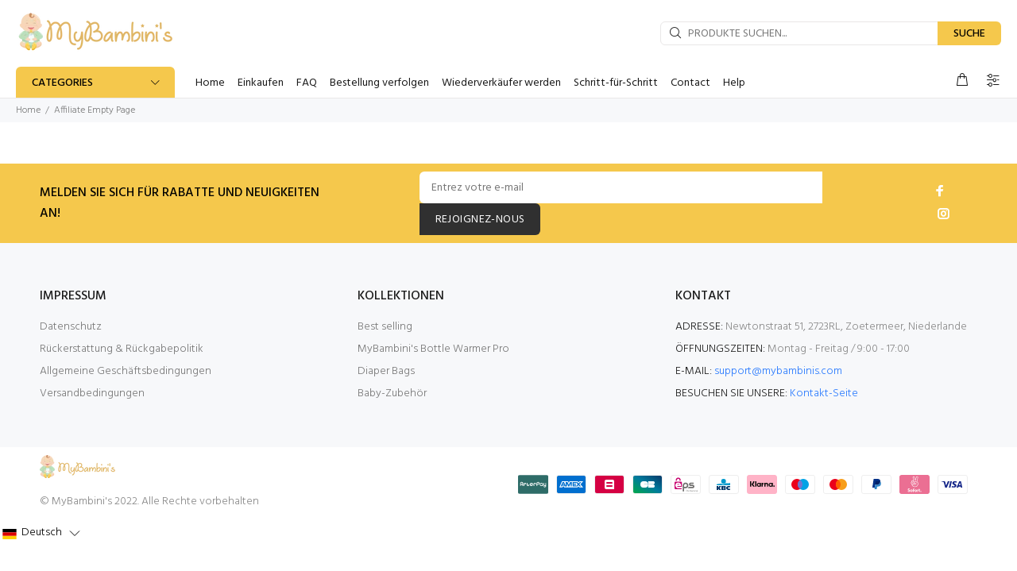

--- FILE ---
content_type: text/javascript; charset=utf-8
request_url: https://www.mybambinis.com/de-mc/cart/update.js
body_size: 265
content:
{"token":"hWN85Z0Cy4qTLHSHyHnjYyTi?key=6738a5ab05f8474c66024868c921b79b","note":null,"attributes":{"language":"de"},"original_total_price":0,"total_price":0,"total_discount":0,"total_weight":0.0,"item_count":0,"items":[],"requires_shipping":false,"currency":"EUR","items_subtotal_price":0,"cart_level_discount_applications":[],"discount_codes":[],"items_changelog":{"added":[]}}

--- FILE ---
content_type: text/javascript
request_url: https://www.mybambinis.com/cdn/shop/t/14/compiled_assets/scripts.js?v=5831
body_size: 2014
content:
(function(){var __sections__={};(function(){for(var i=0,s=document.getElementById("sections-script").getAttribute("data-sections").split(",");i<s.length;i++)__sections__[s[i]]=!0})(),function(){if(!(!__sections__["buy-strip"]&&!Shopify.designMode))try{document.querySelectorAll('[data-section-type="buy-strip"]').forEach(root=>{root.querySelectorAll("[data-cta]").forEach(el=>{el.addEventListener("click",()=>{window.Shopify&&Shopify.analytics&&Shopify.analytics.publish&&Shopify.analytics.publish("buystrip_cta_click",{sectionId:root.dataset.sectionId,kind:el.getAttribute("data-cta")})})})})}catch(e){console.error(e)}}(),function(){if(!(!__sections__["chapter-nav"]&&!Shopify.designMode))try{document.querySelectorAll('[data-section-type="chapter-nav"]').forEach(root=>{const sticky=String(root.getAttribute("data-sticky"))!=="false",offset=parseInt(root.getAttribute("data-offset")||"0",10);sticky&&(root.classList.add("is-sticky"),offset&&(root.style.top=offset+"px"));const links=Array.from(root.querySelectorAll(".cn__link"));if(!("IntersectionObserver"in window)||!links.length)return;const map=new Map;links.forEach(l=>{const id=l.getAttribute("data-target-id"),t=id&&document.getElementById(id);t&&map.set(t,l)});const setCurrent=el=>{links.forEach(a=>a.removeAttribute("aria-current")),el&&el.setAttribute("aria-current","true")},io=new IntersectionObserver(entries=>{let best=null,max=0;entries.forEach(e=>{if(!map.has(e.target))return;const v=e.intersectionRatio;v>max&&(max=v,best=e.target)}),best&&setCurrent(map.get(best))},{threshold:[0,.25,.5,.75,1],rootMargin:"-20% 0px -60% 0px"});map.forEach((_,target)=>io.observe(target))})}catch(e){console.error(e)}}(),function(){if(!(!__sections__["cinematic-stage"]&&!Shopify.designMode))try{(()=>{const reduce=()=>window.matchMedia&&window.matchMedia("(prefers-reduced-motion: reduce)").matches;document.querySelectorAll('[data-section-type="cinematic-stage"]').forEach(root=>{const overlay=root.querySelector("[data-cs-overlay] .cs__overlay-track"),stepsWrap=root.querySelector("[data-cs-steps]");if(!overlay||!stepsWrap)return;const steps=Array.from(stepsWrap.querySelectorAll(".cs__step"));if(!steps.length)return;const go=i=>{const idx=Math.max(0,Math.min(i,steps.length-1));overlay.style.transform="translateX("+-100*idx+"%)"};if("IntersectionObserver"in window){const io=new IntersectionObserver(entries=>{let best=null,max=0;if(entries.forEach(e=>{e.intersectionRatio>max&&(max=e.intersectionRatio,best=e.target)}),best){const i=steps.indexOf(best);i>=0&&go(i)}},{threshold:[0,.25,.5,.75,1],rootMargin:"-20% 0px -60% 0px"});steps.forEach(s=>io.observe(s))}go(0)})})()}catch(e){console.error(e)}}(),function(){if(!(!__sections__["inline-gallery"]&&!Shopify.designMode))try{document.querySelectorAll('[data-section-type="inline-gallery"]').forEach(root=>{const track=root.querySelector(".ig__track");if(!track)return;const slides=Array.from(track.querySelectorAll(".ig__slide")),prev=root.querySelector("[data-ig-prev]"),next=root.querySelector("[data-ig-next]"),scrollToIndex=i=>{const idx=Math.max(0,Math.min(i,slides.length-1)),el=slides[idx];el&&el.scrollIntoView({behavior:"smooth",inline:"center"})};let current=0;if("IntersectionObserver"in window){const io=new IntersectionObserver(ents=>{let best=null,max=0;ents.forEach(e=>{e.intersectionRatio>max&&(max=e.intersectionRatio,best=e.target)}),best&&(current=slides.indexOf(best))},{root:track,threshold:[0,.5,1]});slides.forEach(s=>io.observe(s))}prev&&prev.addEventListener("click",()=>scrollToIndex(current-1)),next&&next.addEventListener("click",()=>scrollToIndex(current+1))})}catch(e){console.error(e)}}(),function(){!__sections__["metrics-grid"]&&Shopify.designMode}(),function(){if(!(!__sections__["product-details-pro"]&&!Shopify.designMode))try{(()=>{const prefersReduced=()=>window.matchMedia&&window.matchMedia("(prefers-reduced-motion: reduce)").matches;document.querySelectorAll('[data-section-type="product-details-Pro"]').forEach(root=>{const video=root.querySelector("video[data-replay-on-scroll]");if(video){const autoplayEnabled=String(video.getAttribute("data-autoplay"))!=="false",loopEnabled=String(video.getAttribute("data-loop"))!=="false";try{video.loop=!!loopEnabled}catch{}if(prefersReduced()){video.removeAttribute("autoplay");try{video.pause()}catch{}}else if("IntersectionObserver"in window)new IntersectionObserver(entries=>{entries.forEach(entry=>{if(entry.isIntersecting&&entry.intersectionRatio>.5){if(autoplayEnabled&&(loopEnabled||!video.ended)){const p=video.play();p&&typeof p.catch=="function"&&p.catch(()=>{})}}else try{video.pause(),video.currentTime=0}catch{}})},{threshold:[0,.5,1]}).observe(video);else if(autoplayEnabled){const p2=video.play();p2&&typeof p2.catch=="function"&&p2.catch(()=>{})}}const overlay=root.querySelector("[data-features-rotator]");if(overlay){const track=overlay.querySelector(".pd3__overlay-track"),items=overlay.querySelectorAll(".pd3__overlay-item");if(!track||!items.length)return;const auto=overlay.getAttribute("data-auto")!=="false"&&!prefersReduced(),interval=parseInt(overlay.getAttribute("data-interval")||"4000",10);let index=0,timer=null;const go=i=>{index=(i+items.length)%items.length,track.style.transform="translateX("+-100*index+"%)"},start=()=>{auto&&(stop(),timer=setInterval(()=>go(index+1),interval))},stop=()=>{timer&&(clearInterval(timer),timer=null)},prev=overlay.querySelector("[data-ov-prev]"),next=overlay.querySelector("[data-ov-next]");prev&&prev.addEventListener("click",()=>{stop(),go(index-1)}),next&&next.addEventListener("click",()=>{stop(),go(index+1)}),overlay.addEventListener("mouseenter",stop),overlay.addEventListener("mouseleave",start),overlay.addEventListener("focusin",stop),overlay.addEventListener("focusout",start),"IntersectionObserver"in window?new IntersectionObserver(entries=>{entries.forEach(e=>{e.isIntersecting?start():stop()})},{threshold:[0,.2,.6,1]}).observe(overlay):start(),go(0)}})})()}catch(e){console.error(e)}}(),function(){if(!(!__sections__["product-details-v2"]&&!Shopify.designMode))try{(()=>{const prefersReduced=()=>window.matchMedia&&window.matchMedia("(prefers-reduced-motion: reduce)").matches;document.querySelectorAll('[data-section-type="product-details-v2"]').forEach(root=>{const video=root.querySelector("video[data-replay-on-scroll]");if(video){const autoplayEnabled=String(video.getAttribute("data-autoplay"))!=="false",loopEnabled=String(video.getAttribute("data-loop"))!=="false";try{video.loop=!!loopEnabled}catch{}if(prefersReduced()){video.removeAttribute("autoplay");try{video.pause()}catch{}}else if("IntersectionObserver"in window)new IntersectionObserver(entries=>{entries.forEach(entry=>{if(entry.isIntersecting&&entry.intersectionRatio>.5){if(autoplayEnabled&&(loopEnabled||!video.ended)){const p=video.play();p&&typeof p.catch=="function"&&p.catch(()=>{})}}else try{video.pause(),video.currentTime=0}catch{}})},{threshold:[0,.5,1]}).observe(video);else if(autoplayEnabled){const p2=video.play();p2&&typeof p2.catch=="function"&&p2.catch(()=>{})}}const overlay=root.querySelector("[data-features-rotator]");if(overlay){const track=overlay.querySelector(".pd3__overlay-track"),items=overlay.querySelectorAll(".pd3__overlay-item");if(!track||!items.length)return;const auto=overlay.getAttribute("data-auto")!=="false"&&!prefersReduced(),interval=parseInt(overlay.getAttribute("data-interval")||"4000",10);let index=0,timer=null;const go=i=>{index=(i+items.length)%items.length,track.style.transform="translateX("+-100*index+"%)"},start=()=>{auto&&(stop(),timer=setInterval(()=>go(index+1),interval))},stop=()=>{timer&&(clearInterval(timer),timer=null)},prev=overlay.querySelector("[data-ov-prev]"),next=overlay.querySelector("[data-ov-next]");prev&&prev.addEventListener("click",()=>{stop(),go(index-1)}),next&&next.addEventListener("click",()=>{stop(),go(index+1)}),overlay.addEventListener("mouseenter",stop),overlay.addEventListener("mouseleave",start),overlay.addEventListener("focusin",stop),overlay.addEventListener("focusout",start),"IntersectionObserver"in window?new IntersectionObserver(entries=>{entries.forEach(e=>{e.isIntersecting?start():stop()})},{threshold:[0,.2,.6,1]}).observe(overlay):start(),go(0)}})})()}catch(e){console.error(e)}}(),function(){if(__sections__["promo-fixed"])try{let initPromoFixed2=function(){var $ttpromofixed=$(".tt-promo-fixed"),$promofixeddata=$(".promofixeddata"),$promofixedclose=$ttpromofixed.find(".tt-btn-close");if($("html").hasClass("touch-device")&&$ttpromofixed.hasClass("hidden-mobile")||$ttpromofixed.hasClass("hidden-mobile")&&$(window).width<1025||$promofixeddata.length==0)return!1;setPromoFixedItem2($ttpromofixed,$promofixeddata),showPromoFixed2($ttpromofixed,$ttpromofixed.data("start")),showPromoFixedNextMessage2($ttpromofixed,$promofixeddata,$promofixedclose),$promofixedclose.click(function(){$ttpromofixed.addClass("nonevent").fadeTo(100,0)})},showPromoFixedNextMessage2=function($modal,$data,$close){var nextmin=$modal.data("min"),nextmax=$modal.data("max"),i=getRndInteger2(nextmin,nextmax);setTimeout(function(){$close.trigger("click"),setTimeout(function(){setPromoFixedItem2($modal,$data),showPromoFixed2($modal,0),showPromoFixedNextMessage2($modal,$data,$close)},100)},i)},getPromoFixedCustomProductIndex2=function($promofixeddata){var min=0,max=$promofixeddata.children().length;return getRndInteger2(min,max)},setPromoFixedItem2=function($modal,$data){var i=getPromoFixedCustomProductIndex2($data),data=$data.children().eq(i);$modal.find(".tt-img").find("a").attr("href",data.data("url")).find("img").attr("src",data.data("image")).attr("alt",data.data("alt")),$modal.find(".pr_name").attr("href",data.data("url")).text(data.data("name"));var nummin=parseInt(data.data("min")),nummax=parseInt(data.data("max")),num=getRndInteger2(nummin,nummax);if($modal.find(".tt-info-value").text(num),typeof data.data("text")>"u")return!1;var str=data.data("text").split("||"),i=getRndInteger2(0,str.length-1);$modal.find(".tt-info-text").text(str[i])},showPromoFixed2=function($parent,delay){setTimeout(function(){$parent.removeClass("nonevent").fadeTo(300,1)},delay)},getRndInteger2=function(min,max){return Math.floor(Math.random()*(max-min))+min};var initPromoFixed=initPromoFixed2,showPromoFixedNextMessage=showPromoFixedNextMessage2,getPromoFixedCustomProductIndex=getPromoFixedCustomProductIndex2,setPromoFixedItem=setPromoFixedItem2,showPromoFixed=showPromoFixed2,getRndInteger=getRndInteger2;setTimeout(initPromoFixed2,300)}catch(e){console.error(e)}}(),function(){!__sections__["story-split"]&&Shopify.designMode}(),function(){if(!(!__sections__["technology-sectionv2"]&&!Shopify.designMode))try{(function(){var root=document.currentScript.closest(".tech");if(!root)return;var reduce=!1;try{reduce=window.matchMedia&&window.matchMedia("(prefers-reduced-motion: reduce)").matches}catch{}var rotator=root.querySelector("[data-tech-rotator]");if(rotator){let go2=function(n){i=(n+items.length)%items.length,track&&(track.style.transform="translateX("+-100*i+"%)")},start2=function(){auto&&(stop2(),timer=setInterval(function(){go2(i+1)},interval))},stop2=function(){timer&&(clearInterval(timer),timer=null)};var go=go2,start=start2,stop=stop2,auto=root.getAttribute("data-overlay-auto")!=="false"&&!reduce,interval=parseInt(root.getAttribute("data-overlay-interval")||"4000",10),track=rotator.querySelector(".tech__overlay-track"),items=rotator.querySelectorAll(".tech__overlay-item"),i=0,timer=null,prev=rotator.querySelector("[data-ov-prev]"),next=rotator.querySelector("[data-ov-next]");prev&&prev.addEventListener("click",function(){stop2(),go2(i-1),publish("tech_overlay_nav",{dir:"prev",index:i})}),next&&next.addEventListener("click",function(){stop2(),go2(i+1),publish("tech_overlay_nav",{dir:"next",index:i})}),rotator.addEventListener("mouseenter",stop2),rotator.addEventListener("mouseleave",start2),rotator.addEventListener("focusin",stop2),rotator.addEventListener("focusout",start2);try{var io=new IntersectionObserver(function(entries){entries.forEach(function(entry){entry.isIntersecting?start2():stop2()})},{threshold:[0,.4,1]});io.observe(rotator)}catch{start2()}go2(0)}function publish(name,payload){var enabled=root.getAttribute("data-analytics")!=="false";if(enabled)try{window.Shopify&&Shopify.analytics&&typeof Shopify.analytics.publish=="function"&&Shopify.analytics.publish(name,Object.assign({sectionId:root.getAttribute("data-section-id")},payload||{}))}catch{}}root.addEventListener("click",function(ev){var link=ev.target.closest("[data-tech-cta]");link&&publish("tech_section_cta_click",{type:link.getAttribute("data-tech-cta")||"cta",href:link.getAttribute("href")})});try{var video=root.querySelector(".tech__video"),autoAttr=video&&video.hasAttribute("autoplay");if(video&&autoAttr&&!reduce){var vio=new IntersectionObserver(function(entries){entries.forEach(function(entry){if(entry.isIntersecting&&entry.intersectionRatio>.5){var p=video.play();p&&p.catch&&p.catch(function(){})}else{video.pause();try{video.currentTime=0}catch{}}})},{threshold:[0,.5,1]});vio.observe(video)}}catch{}})()}catch(e){console.error(e)}}()})();
//# sourceMappingURL=/cdn/shop/t/14/compiled_assets/scripts.js.map?v=5831


--- FILE ---
content_type: text/javascript; charset=utf-8
request_url: https://www.mybambinis.com/de-mc/cart/update.js?attributes%5Bhost%5D=https%3A%2F%2Fwww.mybambinis.com&attributes%5Bsw%5D=1280&attributes%5Bsh%5D=720&attributes%5Bfbp%5D=fb.1.1769511271550.1949426711&attributes%5Bttp%5D=uCKVSBBJr6pDRSrd0T6dMQlygkT&attributes%5Blocale%5D=de&attributes%5Bcountry%5D=MC
body_size: 520
content:
{"token":"hWN85Z0Cy4qTLHSHyHnjYyTi?key=6738a5ab05f8474c66024868c921b79b","note":"","attributes":{"language":"de","country":"MC","fbp":"fb.1.1769511271550.1949426711","host":"https://www.mybambinis.com","locale":"de","sh":"720","sw":"1280","ttp":"uCKVSBBJr6pDRSrd0T6dMQlygkT"},"original_total_price":0,"total_price":0,"total_discount":0,"total_weight":0.0,"item_count":0,"items":[],"requires_shipping":false,"currency":"EUR","items_subtotal_price":0,"cart_level_discount_applications":[],"discount_codes":[],"items_changelog":{"added":[]}}

--- FILE ---
content_type: application/x-javascript; charset=utf-8
request_url: https://bundler.nice-team.net/app/shop/status/plazaby.myshopify.com.js?1769511271
body_size: -338
content:
var bundler_settings_updated='1764291675';

--- FILE ---
content_type: text/javascript; charset=utf-8
request_url: https://www.mybambinis.com/de-mc/cart.js?currency=EUR&bundler-cart-call
body_size: -209
content:
{"token":"hWN85Z0Cy4qTLHSHyHnjYyTi?key=6738a5ab05f8474c66024868c921b79b","note":"","attributes":{"language":"de","country":"MC","fbp":"fb.1.1769511271550.1949426711","host":"https:\/\/www.mybambinis.com","locale":"de","sh":"720","sw":"1280","ttp":"uCKVSBBJr6pDRSrd0T6dMQlygkT"},"original_total_price":0,"total_price":0,"total_discount":0,"total_weight":0.0,"item_count":0,"items":[],"requires_shipping":false,"currency":"EUR","items_subtotal_price":0,"cart_level_discount_applications":[],"discount_codes":[]}